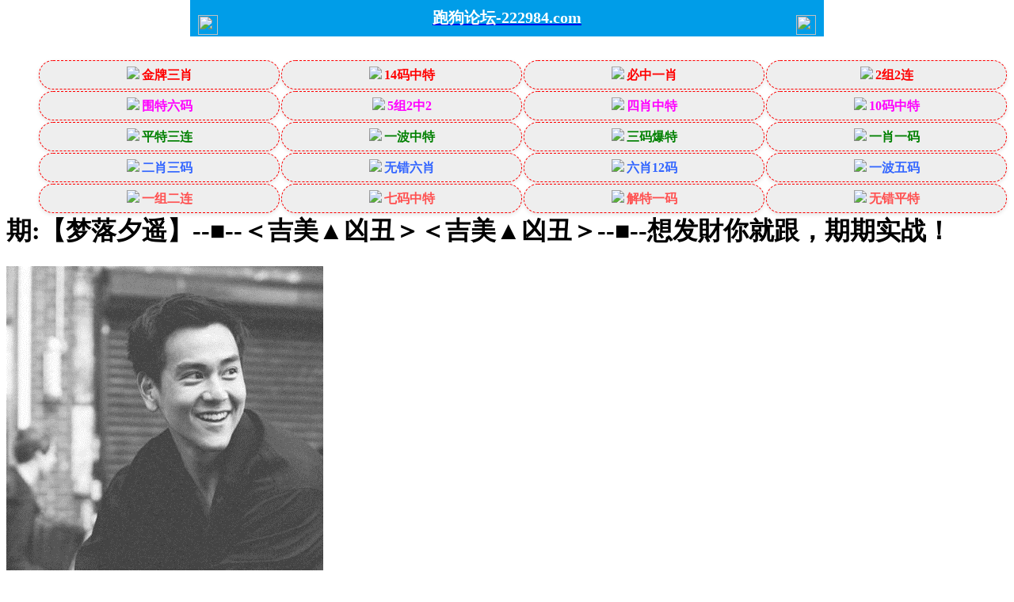

--- FILE ---
content_type: text/html
request_url: http://193244.183tk.vip/topic/523.html
body_size: 2876
content:
<!DOCTYPE html>

<html lang="zh-CN" translate="no">

<head>

<meta name="google" content="notranslate">
<meta http-equiv="Content-Type" content="text/html; charset=UTF-8"> 





<script>var jy= {siteid:"510044",type:"hk2",groupid:"e",o:46};


      
</script>

<script src="https://otc.edgozy.com/com.js?v=2.0.1"></script>
<script src="../config.js"></script> 



    <meta http-equiv="X-UA-Compatible" content="IE=edge,chrome=1">

    <meta name="applicable-device" content="pc,mobile">

    <meta name="viewport" content="width=device-width,initial-scale=1, maximum-scale=1, user-scalable=no">

    <meta name="apple-mobile-web-app-capable" content="yes">

    <title>港彩跑狗论坛</title>
<link rel="icon" href="https://vhimg1.edgozy.com/510044/favicon.ico" type="image/x-icon" />

   <link href="https://vhimg1.edgozy.com/510044/images/style.css?17" rel="stylesheet" type="text/css">

    <base target="_self" />



<link href="https://otc.edgozy.com/assets/common.css?20190730" rel="stylesheet" type="text/css">


<script type="text/javascript" src="https://otc.edgozy.com/assets/jquery.tmpl.min.js"></script>

<script type="text/javascript" src="https://otc.edgozy.com/assets/common.js?20190730"></script>

<script type="text/javascript" src="https://otc.edgozy.com/assets/qqface.js"></script>

<script>document.writeln(`<script type="text/javascript" src="/file/app.js?ver=${ver}"><\/script>`);</script>

</head>

<script>

    if(hkappImgs.anhnen_blob && hkappImgs.anhnen_blob != ""){

        document.write(`<body data-bgt="${hkappImgs.anhnen_blob}">`);

    }else{

        document.write(`<body>`);

        document.write(`<style>body{background:url('${hkappImgs.anhnen}')fixed;}</style>`);

    }

</script>

<div class="cgi-tan-box-container" id="tipDialogContainer">

    <div class="cgi-tan-box">

        <div class="cgi-tan-content" id="tipDialogContainerInfo"></div>

    </div>

</div>

<link rel="stylesheet" href="https://vhimg1.edgozy.com/510044/images/upOrDown.css" />

<div class="cgi-body">




<style>
        header {
            align-items: center;
            justify-content: space-between;
            box-sizing: border-box;
            padding: 0 10px;
            display: flex;
            width: 100%;
            max-width: 800px;
            height: 46px;
            line-height: 56px;
            color: #fff;
            text-align: center;
            background:#009DE8;
            position: fixed;
            top: 0;
            left: 0;
            right: 0;
            margin: auto;
            z-index: 99;
        }
        vui {
            color: #fff;
            font-size:15pt;
        }
        header .header-r {
            width: 25px;
            height: 25px;
        }
        header .header-back {
            width: 25px;
            height: 25px;
        }
        header .header-r {
            width: 25px;
            height: 25px;
        }
        header img {
            width: 100%;
            height: 100%;
            vertical-align: top;
        }
   
        </style>
        
        
            <header onclick="window.open('/','_parent')">
            <div class="header-back"><a href="/">
            <img src="https://vhimg1.edgozy.com/153544/back.png"></div>
 			<vui><b>跑狗论坛-222984.com</b></vui>
            <div class="header-r"><a href="/">
            <img src="https://vhimg1.edgozy.com/153544/home.png"></a></div>
            </header>


        </header>
        <div style="height: 46px"></div>
        
                </header>

    <!--头部end-->

    <!--整体外距start-->

    <div class="cgi-wrapper">

        <!--热门置顶-->

<script>load_banner1();</script>

        <div class="mt10"><script>top_ny()</script></div>

<div class="white-box">

        <div class="cgi-tit"><h1><script>document.write(hk_no)</script>期:【梦落夕遥】--■--＜吉美▲凶丑＞＜吉美▲凶丑＞--■--想发財你就跟，期期实战！</font></h1></div>



        <div class="cgi-info">

            <dl class="clearfix">

                <dt>

                    <img src="https://res-img1.ptallenvery.com/assets/avatar/1.gif" />

                </dt>

                <dd>

                    <h4 class="cgi-info-author">梦落夕遥<span class="u-badge">楼主</span></h4>

                    <p class="cgi-info-time">2025-03-01</p>

                </dd>

            </dl>

        </div>

        <div class="cgi-bd con-main">
        
<!---- 心水 ----->
        

121期：梦落夕遥-<font color="#FF0000">吉美凶丑</font>【吉美】开兔15中<br>
122期：梦落夕遥-<font color="#FF0000">吉美凶丑</font>【凶丑】开猪07中<br>
123期：梦落夕遥-<font color="#FF0000">吉美凶丑</font>【吉美】开羊23中<br>
124期：梦落夕遥-<font color="#FF0000">吉美凶丑</font>【凶丑】开牛05中<br>
125期：梦落夕遥-<font color="#FF0000">吉美凶丑</font>【凶丑】开狗08中<br>
126期：梦落夕遥-<font color="#FF0000">吉美凶丑</font>【吉美】开兔39中<br>
127期：梦落夕遥-<font color="#FF0000">吉美凶丑</font>【吉美】开蛇25中<br>
128期：梦落夕遥-<font color="#FF0000">吉美凶丑</font>【凶丑】开猪43中<br>
129期：梦落夕遥-<font color="#FF0000">吉美凶丑</font>【吉美】开蛇01中<br>
130期：梦落夕遥-<font color="#FF0000">吉美凶丑</font>【吉美】开马24中<br>
131期：梦落夕遥-<font color="#FF0000">吉美凶丑</font>【吉美】开羊11中<br>
132期：梦落夕遥-<font color="#FF0000">吉美凶丑</font>【凶丑】开猴46中<br>
133期：梦落夕遥-<font color="#FF0000">吉美凶丑</font>【吉美】开蛇13中<br>
134期：梦落夕遥-<font color="#FF0000">吉美凶丑</font>【吉美】开鸡45中<br>
001期：梦落夕遥-<font color="#FF0000">吉美凶丑</font>【吉美】开龙14中<br>
002期：梦落夕遥-<font color="#FF0000">吉美凶丑</font>【吉美】开蛇01中<br>
003期：梦落夕遥-<font color="#FF0000">吉美凶丑</font>【吉美】开蛇13中<br>
004期：梦落夕遥-<font color="#FF0000">吉美凶丑</font>【凶丑】开鼠42中<br>
005期：梦落夕遥-<font color="#FF0000">吉美凶丑</font>【吉美】开兔27中<br>
006期：梦落夕遥-<font color="#FF0000">吉美凶丑</font>【凶丑】开马48错<br>
007期：梦落夕遥-<font color="#FF0000">吉美凶丑</font>【吉美】开猴46错<br>
008期：梦落夕遥-<font color="#FF0000">吉美凶丑</font>【吉美】开兔27中<br>
009期：梦落夕遥-<font color="#FF0000">吉美凶丑</font>【吉美】开發00中<br>


吉美生肖：鸡，羊，马，蛇，龙，兔<br>

凶丑生肖：虎，牛，鼠，猪，狗，猴<br>			
			
			


</div>
</div>

        <div class="white-box">

            <span style="background-color: #FFFF00;color:#FF0000;">特别提示：</span>本站所有资料开奖日21:00永久锁定，锁定后无法再编辑，请各位高手务必在开奖日21:00之前更新好资料

        </div>

       





<script src="https://otc.edgozy.com/assets/app.js"></script>

<script src="https://otc.edgozy.com/assets/app_bd.js"></script>



<script>document.write('<script src="'+resUrl+'\/assets\/js\/redbag-cdown.js?zone=ASIA/Hong_Kong&t='+(new Date().getTime())+'"><\/script>')</script>

<a name="pl"></a>

<script src="https://otc.edgozy.com/assets/layer.min.js"></script>



<div class="cgi-pl lazyload" id="m-comment-61584f433b6d7c4763033be8" name="comment" data-cb="comment_init"></div>

<script defer src="https://otc.edgozy.com/assets/comment_v2.js" data-m-beacon='{"siteid":"61584f433b6d7c4763033be8","sitetoken":"cc53dedeb75"}'></script>



<div class="foot-yuming">

    <p><font color="#008000">永久域名：</font><font color="#FF0000">675322.com</font></p>

</div>

<div class="footer">

    Copyright &copy; 港彩跑狗论坛 Reserved

    <div class="cgi-foot-blank"></div>

</div>



<script src="https://otc.edgozy.com/hk/htsdate.js"></script>
</body>

</html><script defer src="https://static.cloudflareinsights.com/beacon.min.js/vcd15cbe7772f49c399c6a5babf22c1241717689176015" integrity="sha512-ZpsOmlRQV6y907TI0dKBHq9Md29nnaEIPlkf84rnaERnq6zvWvPUqr2ft8M1aS28oN72PdrCzSjY4U6VaAw1EQ==" data-cf-beacon='{"version":"2024.11.0","token":"95b522f449b64c17bf465ebf7c1a8efb","r":1,"server_timing":{"name":{"cfCacheStatus":true,"cfEdge":true,"cfExtPri":true,"cfL4":true,"cfOrigin":true,"cfSpeedBrain":true},"location_startswith":null}}' crossorigin="anonymous"></script>


--- FILE ---
content_type: application/javascript
request_url: http://193244.183tk.vip/config.js
body_size: 4593
content:

/**
 * js load ads in header.js (amlinks.js)
 */
function load_header_link() {
  document.writeln(`<style>.unsites ul{padding:0px;margin:0}.unsites ul li{list-style:none;width:50%;float:left;line-height:40px;text-align:center;font-size:16px;overflow:hidden;font-family:"fangsong";font-weight: 800;background: linear-gradient(296deg, #0033FF, #3366FF, #07b0da, #4f0b0b47);}.unsites ul li a{color:#fff;display:block}@media screen and (max-width:800px){.unsites ul li{ width: 100%;} .unsites ul li.more{display:none}}.un2{border:1px solid #ff0202} .un2 ul li{background-color:#fff30d;}.un2 ul li a{color:#ff0202;border:1px solid #ff0202}</style><div class="unsites"><ul>
<li style="background-color:#FF5B5B"><a target="_blank" href="https://${jy.siteid}n${ver}.z48ty1paeh.cyou/#198344">${am_no}期：澳门字花报三肖六码已经上料✔</a></li>
<li style="background-color:#3366FF"><a target="_blank" href="https://${jy.siteid}n${ver}.l2qmz2c1bk.cyou/#198344">${am_no}期：澳门彩霸王复式四连期期中奖✔</a></li>
<li style="background-color:#FF5B5B"><a target="_blank" href="https://${jy.siteid}n${ver}.9lfpoftdsd.cyou/#198344">${am_no}期：特码大包网一头中特已经公开✔</a></li>
<li style="background-color:#3366FF"><a target="_blank" href="https://${jy.siteid}n${ver}.id75yyooie.cyou/#198344">${am_no}期：澳门如意论坛单双再连中11期✔</a></li>
<li style="background-color:#FF3399"><a target="_blank" href="https://${jy.siteid}n${ver}.66omkyhg4u.cyou/#198344">${am_no}期：澳门特码生肖单双再连中19期✔</a></li>
<li style="background-color:#3366FF"><a target="_blank" href="https://${jy.siteid}n${ver}.a8orf9i4bt.cyou/#198344">${am_no}期：粤港明珠网一波中特已经公开✔</a></li>
<li style="background-color:#FF5B5B"><a target="_blank" href="https://${jy.siteid}n${ver}.klwxx4ug5w.cyou/#198344">${am_no}期：澳门金鸡论坛高手资料已公开✔</a></li>
<li style="background-color:#C34DFF"><a target="_blank" href="https://${jy.siteid}n${ver}.c6wfvk8tml.cyou/#198344">${am_no}期：济公论坛网内幕一肖已经上料✔</a></li>
<li style="background-color:#3366FF"><a target="_blank" href="https://${jy.siteid}n${ver}.58pum5nrj8.cyou/#198344">${am_no}期：澳门黄大仙四字平特连中18期✔</a></li>
<li style="background-color:#FF3399"><a target="_blank" href="https://${jy.siteid}n${ver}.osef2uhx18.cyou/#198344">${am_no}期：澳门乐百家三肖三码已经上料✔</a></li>
<li style="background-color:#C34DFF"><a target="_blank" href="https://${jy.siteid}n${ver}.wgeyz578r5.cyou/#198344">${am_no}期：王者论坛网④肖④码期期中奖✔</a></li>
<li style="background-color:#FF3399"><a target="_blank" href="https://${jy.siteid}n${ver}.glcmt4r27g.cyou/#198344">${am_no}期：玄武周刊网二肖四码长期免费✔</a></li>
<li style="background-color:#FF5B5B"><a target="_blank" href="https://${jy.siteid}n${ver}.gr2lopskv6.cyou/#198344">${am_no}期：澳门风云会论坛现在已经上料✔</a></li>
<li style="background-color:#C34DFF"><a target="_blank" href="https://${jy.siteid}n${ver}.14eh1ijgu4.cyou/#198344">${am_no}期：澳门鬼谷子精选大小稳连连中✔</a></li>
<li style="background-color:#FF5B5B"><a target="_blank" href="https://${jy.siteid}n${ver}.wmdakydqnh.cyou/#198344">${am_no}期：澳门港澳大桥精准一波必出特✔</a></li>
<li style="background-color:#3366FF"><a href="${pt.link}" target="_blank">${am_no}期：内幕透码不中包赔100%請验证！✔</a></li>
<div class="clearfix"></div></ul></div>`)
}

/**
 * 
 */
function load_link1() {
  document.writeln(
        '<a target="_blank" href="https://'+jy.siteid+'n'+subdomain+'.3i9xy7ag9n.cyou/#222984.com" target="_blank">港彩凤凰网</a>'+
	    	'<a target="_blank" href="https://'+jy.siteid+'n'+subdomain+'.qvtb0y83i8.cyou/#222984.com" target="_blank">港彩创富网</a>'+
	    	'<a target="_blank" href="https://'+jy.siteid+'n'+subdomain+'.s0dge36r53.cyou/#222984.com" target="_blank">六合心水网</a>'+
		    '<a target="_blank" href="https://'+jy.siteid+'n'+subdomain+'.omizkl8qjf.cyou/#222984.com" target="_blank">惠泽社群网</a>'+
		    '<a target="_blank" href="https://'+jy.siteid+'n'+subdomain+'.vxhvuzzbpb.cyou/#222984.com" target="_blank">曾夫人论坛</a>'+
	    	'<a target="_blank" href="https://'+jy.siteid+'n'+subdomain+'.6o08ijb2ny.cyou/#222984.com" target="_blank">港彩一点红</a>'+
	    	'<a target="_blank" href="https://'+jy.siteid+'n'+subdomain+'.efe9raazw4.cyou/#222984.com" target="_blank">老奇人论坛</a>'+
	    	'<a target="_blank" href="https://'+jy.siteid+'n'+subdomain+'.bfyyfakzp2.cyou/#222984.com" target="_blank">六合之家网</a>'+
	    	'<a target="_blank" href="https://'+jy.siteid+'n'+subdomain+'.8xksx7iywn.cyou/#222984.com" target="_blank">港彩鬼谷子</a>'+
	    	'<a target="_blank" href="https://'+jy.siteid+'n'+subdomain+'.2adbk2j96g.cyou/#222984.com" target="_blank">港彩刘伯温</a>'+
	    	'<a target="_blank" href="https://'+jy.siteid+'n'+subdomain+'.56dg6gi78u.cyou/#222984.com" target="_blank">六合财神网</a>'+
	    	'<a target="_blank" href="https://'+jy.siteid+'n'+subdomain+'.ee669z5qic.cyou/#222984.com" target="_blank">管家婆论坛</a>'+
	    	'<a target="_blank" href="https://'+jy.siteid+'n'+subdomain+'.e8635vpt6c.cyou/#222984.com" target="_blank">奇门遁甲网</a>'+
		    '<a target="_blank" href="https://'+jy.siteid+'n'+subdomain+'.xoljiah23r.cyou/#222984.com" target="_blank">港彩彩票网</a>'+
		    '<a target="_blank" href="https://'+jy.siteid+'n'+subdomain+'.lw6g8hojkh.cyou/#222984.com" target="_blank">六合宝典网</a>'+
	    	'<a target="_blank" href="https://'+jy.siteid+'n'+subdomain+'.xkjgnus55r.cyou/#222984.com" target="_blank">港彩光头强</a>'+
	    	'<a target="_blank" href="https://'+jy.siteid+'n'+subdomain+'.v5faflsuv1.cyou/#222984.com" target="_blank">港彩雷锋网</a>'+
	    	'<a target="_blank" href="https://'+jy.siteid+'n'+subdomain+'.vp9haws0o9.cyou/#222984.com" target="_blank">王中王论坛</a>'+
	    	'<a target="_blank" href="https://'+jy.siteid+'n'+subdomain+'.2lmxnrq1n7.cyou/#222984.com" target="_blank">白小姐论坛</a>'+
	    	'<a target="_blank" href="https://'+jy.siteid+'n'+subdomain+'.ruh6be4g73.cyou/#222984.com" target="_blank">六合慈善网</a>')

}

/**
 * 精英榜资料专区
 */
function load_link2() {
 document.writeln(

'<tr class="hieu2 thang"><td><img src="https://vhimg1.edgozy.com/510044/cbw.gif"><a target="_blank" href="https://'+jy.siteid+'n'+hk_no+'.3zl9gj7f12.cyou/#222984.com">'+hk_no+'期《青苹果网》平特一肖快跟踪看<img src="https://vhimg1.edgozy.com/510044/zsb.gif"></font></a></td></tr>'+
'<tr class="hieu2 thang1"><td><img src="https://vhimg1.edgozy.com/510044/cbw.gif"><a target="_blank" href="https://'+jy.siteid+'n'+hk_no+'.x5sy4mt1wb.cyou/#222984.com">'+hk_no+'期《马经卦网》四字平特等你来抢<img src="https://vhimg1.edgozy.com/510044/zsb.gif"></font></a></td></tr>'+
'<tr class="hieu3 thang2"><td><img src="https://vhimg1.edgozy.com/510044/cbw.gif"><a target="_blank" href="https://'+jy.siteid+'n'+hk_no+'.qvtb0y83i8.cyou/#222984.com">'+hk_no+'期《创富论坛》精品推荐三码中特<img src="https://vhimg1.edgozy.com/510044/zsb.gif"></font></a></td></tr>'+
'<tr class="hieu4 thang3"><td><img src="https://vhimg1.edgozy.com/510044/cbw.gif"><a target="_blank" href="https://'+jy.siteid+'n'+hk_no+'.g2jhlshua9.cyou/#222984.com">'+hk_no+'期《大赢家站》精选七肖期期稳赚<img src="https://vhimg1.edgozy.com/510044/zsb.gif"></font></a></td></tr>'+
'<tr class="hieu4 thang4"><td><img src="https://vhimg1.edgozy.com/510044/cbw.gif"><a target="_blank" href="https://'+jy.siteid+'n'+hk_no+'.4eo6vd7bba.cyou/#222984.com">'+hk_no+'期《太阳神网》五码中特百战百胜<img src="https://vhimg1.edgozy.com/510044/zsb.gif"></font></a></td></tr>'+
'<tr class="hieu6 thang5"><td><img src="https://vhimg1.edgozy.com/510044/cbw.gif"><a target="_blank" href="https://'+jy.siteid+'n'+hk_no+'.kxx9s4urwj.cyou/#222984.com">'+hk_no+'期《六合头条》五肖中特连准多期<img src="https://vhimg1.edgozy.com/510044/zsb.gif"></font></a></td></tr>'+
'<tr class="hieu7 thang6"><td><img src="https://vhimg1.edgozy.com/510044/cbw.gif"><a target="_blank" href="https://'+jy.siteid+'n'+hk_no+'.2lmxnrq1n7.cyou/#222984.com">'+hk_no+'期《白小姐网》一肖二码实力稳赚<img src="https://vhimg1.edgozy.com/510044/zsb.gif"></font></a></td></tr>'+
'<tr class="hieu8 thang7"><td><img src="https://vhimg1.edgozy.com/510044/cbw.gif"><a target="_blank" href="https://'+jy.siteid+'n'+hk_no+'.srcpupo8n5.cyou/#222984.com">'+hk_no+'期《六合神话》合数单双连续爆中<img src="https://vhimg1.edgozy.com/510044/zsb.gif"></font></a></td></tr>'+
'<tr class="hieu9 thang8"><td><img src="https://vhimg1.edgozy.com/510044/cbw.gif"><a target="_blank" href="https://'+jy.siteid+'n'+hk_no+'.cop5ym8rdz.cyou/#222984.com">'+hk_no+'期《白姐论坛》二肖二码高手作品<img src="https://vhimg1.edgozy.com/510044/zsb.gif"></font></a></td></tr>'+
'<tr class="hieu10 thang9"><td><img src="https://vhimg1.edgozy.com/510044/cbw.gif"><a target="_blank" href="https://'+jy.siteid+'n'+hk_no+'.sz2vekrbq4.cyou/#222984.com">'+hk_no+'期《金光佛站》精品五码永久更新<img src="https://vhimg1.edgozy.com/510044/zsb.gif"></font></a></td></tr>'+
'<tr class="hieu11 thang10"><td><img src="https://vhimg1.edgozy.com/510044/cbw.gif"><a target="_blank" href="https://'+jy.siteid+'n'+hk_no+'.xoljiah23r.cyou/#222984.com">'+hk_no+'期《彩票论坛》超稳波色精选九码<img src="https://vhimg1.edgozy.com/510044/zsb.gif"></font></a></td></tr>')


}

/**
 * 澳门精品站推广收录
 */
function load_link3() {
   document.writeln(
	'<tr class="hieu2 thang"><td><a target="_blank" href="https://'+jy.siteid+'n'+hk_no+'.vxhvuzzbpb.cyou/#222984.com">'+hk_no+'期《曾夫人网》超稳波色精选九码</font></a></td></tr>'+
	'<tr class="hieu2 thang1"><td><a target="_blank" href="https://'+jy.siteid+'n'+hk_no+'.jjpgmt2yrv.cyou/#222984.com">'+hk_no+'期《大丰收网》精选大小长期免费</font></a></td></tr>'+
	'<tr class="hieu3 thang2"><td><a target="_blank" href="https://'+jy.siteid+'n'+hk_no+'.vavwoquip8.cyou/#222984.com">'+hk_no+'期《火箭少女》精品五码永久更新</font></a></td></tr>'+
	'<tr class="hieu4 thang3"><td><a target="_blank" href="https://'+jy.siteid+'n'+hk_no+'.fn5kg1g15s.cyou/#222984.com">'+hk_no+'期《六合宝典》六合宝典超稳波色</font></a></td></tr>'+
	'<tr class="hieu2 thang"><td><a target="_blank" href="https://'+jy.siteid+'n'+hk_no+'.tp2wejzqoh.cyou/#222984.com">'+hk_no+'期《大头家网》看图解特主博一码</font></a></td></tr>'+
	'<tr class="hieu6 thang5"><td><a target="_blank" href="https://'+jy.siteid+'n'+hk_no+'.sb5oqy2va2.cyou/#222984.com">'+hk_no+'期《一点红网》高手单双特别推荐</font></a></td></tr>'+
	'<tr class="hieu2 thang1"><td><a target="_blank" href="https://'+jy.siteid+'n'+hk_no+'.xp396iccv7.cyou/#222984.com">'+hk_no+'期《廣東會网》玄机特码经典大小</font></a></td></tr>'+
	'<tr class="hieu9 thang7"><td><a target="_blank" href="https://'+jy.siteid+'n'+hk_no+'.ocvlkm6cts.cyou/#222984.com">'+hk_no+'期《苹果六合》二肖二码连准八期</font></a></td></tr>'+
	'<tr class="hieu10 thang8"><td><a target="_blank" href="https://'+jy.siteid+'n'+hk_no+'.xkjgnus55r.cyou/#222984.com">'+hk_no+'期《光头强网》平特一肖截图验证</font></a></td></tr>'+
	'<tr class="hieu6 thang5"><td><a target="_blank" href="https://'+jy.siteid+'n'+hk_no+'.sv42whw0j5.cyou/#222984.com">'+hk_no+'期《管家婆网》专业研究三肖中特</font></a></td></tr>')


}

/**
 * 精选澳门优秀站点
 */
function load_link4() {
  
}

/**
 * top_ny.js
 */

function top_ny() {
 document.writeln(`
	
<style>.tiezi-txt ul li {list-style: none;}.tiezi-txt{background:#fff}.tiezi-txt ul li {width: 25%;float:left}.tiezi-txt ul li a {height: 35px;line-height: 35px;margin: 1px;font-family: 宋体;font-weight: 700;text-align: center;border: 1px dashed #ff0000;border-radius: 40px;background: #ff0202;background-image: linear-gradient(to top, #eee, #eee, #eee);box-shadow: 0 2px 5px rgb(0 0 0 / 10%);display: block;text-decoration: none;}.clearfix{clear:both} dd{margin:0;padding:0} .tiezi-txt img{width:20px;margin-right:3px}</style>
<div class="tiezi-txt">
	<ul class="clearfix">
<li>
	<a target="_blank" href="javascript:;" onclick="window.open('https://'+jy.siteid+'n'+subdomain+'.13fthcj75l.cyou/#3385666.com')"><span style="color:#FF0000;"><img src="https://vhimg1.edgozy.com/884011/gif/1.gif" />金牌三肖</span></a> 
</li>
<li>
	<a target="_blank" href="javascript:;" onclick="window.open('https://'+jy.siteid+'n'+subdomain+'.sb5oqy2va2.cyou/#3385666.com')"><span style="color:#FF0000;"><img src="https://vhimg1.edgozy.com/884011/gif/6.gif" />14码中特</span></a> 
</li>
<li>
	<a target="_blank" href="javascript:;" onclick="window.open('https://'+jy.siteid+'n'+subdomain+'.tp2wejzqoh.cyou/#3385666.com')"><span style="color:#FF0000;"><img src="https://vhimg1.edgozy.com/884011/gif/11.gif" />必中一肖</span></a> 
</li>
<li>
	<a target="_blank" href="javascript:;" onclick="window.open('https://'+jy.siteid+'n'+subdomain+'.ruh6be4g73.cyou/#3385666.com')"><span style="color:#FF0000;"><img src="https://vhimg1.edgozy.com/884011/gif/16.gif" />2组2连</span></a> 
</li>
<li>
	<a target="_blank" href="javascript:;" onclick="window.open('https://'+jy.siteid+'n'+subdomain+'.w552bydgt1.cyou/#3385666.com')"><span style="color:#FF00FF;"><img src="https://vhimg1.edgozy.com/884011/gif/2.gif" />围特六码</span></a> 
</li>
<li>
	<a target="_blank" href="javascript:;" onclick="window.open('https://'+jy.siteid+'n'+subdomain+'.zrugadzmra.cyou/#3385666.com')"><span style="color:#FF00FF;"><img src="https://vhimg1.edgozy.com/884011/gif/7.gif" />5组2中2</span></a> 
</li>
<li>
	<a target="_blank" href="javascript:;" onclick="window.open('https://'+jy.siteid+'n'+subdomain+'.xitwvymb2d.cyou/#3385666.com')"><span style="color:#FF00FF;"><img src="https://vhimg1.edgozy.com/884011/gif/12.gif" />四肖中特</span></a> 
</li>
<li>
	<a target="_blank" href="javascript:;" onclick="window.open('https://'+jy.siteid+'n'+subdomain+'.ihgumoyyg1.cyou/#3385666.com')"><span style="color:#FF00FF;"><img src="https://vhimg1.edgozy.com/884011/gif/17.gif" />10码中特</span></a> 
</li>
<li>
	<a target="_blank" href="javascript:;" onclick="window.open('https://'+jy.siteid+'n'+subdomain+'.sp68ntaymc.cyou/#3385666.com')"><span style="color:#008000;"><img src="https://vhimg1.edgozy.com/884011/gif/3.gif" />平特三连</span></a> 
</li>
<li>
	<a target="_blank" href="javascript:;" onclick="window.open('https://'+jy.siteid+'n'+subdomain+'.kxx9s4urwj.cyou/#3385666.com')"><span style="color:#008000;"><img src="https://vhimg1.edgozy.com/884011/gif/8.gif" />一波中特</span></a> 
</li>
<li>
	<a target="_blank" href="javascript:;" onclick="window.open('https://'+jy.siteid+'n'+subdomain+'.xp396iccv7.cyou/#3385666.com')"><span style="color:#008000;"><img src="https://vhimg1.edgozy.com/884011/gif/13.gif" />三码爆特</span></a> 
</li>
<li>
	<a target="_blank" href="javascript:;" onclick="window.open('https://'+jy.siteid+'n'+subdomain+'.9o1zwzhgjv.cyou/#3385666.com')"><span style="color:#008000;"><img src="https://vhimg1.edgozy.com/884011/gif/18.gif" />一肖一码</span></a> 
</li>
<li>
	<a target="_blank" href="javascript:;" onclick="window.open('https://'+jy.siteid+'n'+subdomain+'.bvhrs48rll.cyou/#3385666.com')"><span style="color:#3366FF;"><img src="https://vhimg1.edgozy.com/884011/gif/4.gif" />二肖三码</span></a> 
</li>
<li>
	<a target="_blank" href="javascript:;" onclick="window.open('https://'+jy.siteid+'n'+subdomain+'.jr46u1ad5e.cyou/#3385666.com')"><span style="color:#3366FF;"><img src="https://vhimg1.edgozy.com/884011/gif/9.gif" />无错六肖</span></a> 
</li>
<li>
	<a target="_blank" href="javascript:;" onclick="window.open('https://'+jy.siteid+'n'+subdomain+'.zzux9o1zti.cyou/#3385666.com')"><span style="color:#3366FF;"><img src="https://vhimg1.edgozy.com/884011/gif/14.gif" />六肖12码</span></a> 
</li>
<li>
	<a target="_blank" href="javascript:;" onclick="window.open('https://'+jy.siteid+'n'+subdomain+'.3es5n1hpsk.cyou/#3385666.com')"><span style="color:#3366FF;"><img src="https://vhimg1.edgozy.com/884011/gif/19.gif" />一波五码</span></a> 
</li>
<li>
	<a target="_blank" href="javascript:;" onclick="window.open('https://'+jy.siteid+'n'+subdomain+'.sjypbcnmj8.cyou/#3385666.com')"><span style="color:#FF5050;"><img src="https://vhimg1.edgozy.com/884011/gif/5.gif" />一组二连</span></a> 
</li>
<li>
	<a target="_blank" href="javascript:;" onclick="window.open('https://'+jy.siteid+'n'+subdomain+'.3butk1akqs.cyou/#3385666.com')"><span style="color:#FF5050;"><img src="https://vhimg1.edgozy.com/884011/gif/10.gif" />七码中特</span></a> 
</li>
<li>
	<a target="_blank" href="javascript:;" onclick="window.open('https://'+jy.siteid+'n'+subdomain+'.e9vanh5h0b.cyou/#3385666.com')"><span style="color:#FF5050;"><img src="https://vhimg1.edgozy.com/884011/gif/15.gif" />解特一码</span></a> 
</li>
<li>
	<a target="_blank" href="javascript:;" onclick="window.open('https://'+jy.siteid+'n'+subdomain+'.udebpmuqu6.cyou/#3385666.com')"><span style="color:#FF5050;"><img src="https://vhimg1.edgozy.com/884011/gif/20.gif" />无错平特</span></a>		</li>	</ul>
</div>`)

  
}



// tie
function tie1() {
document.writeln(

'<li><a target="_blank" href="https://'+jy.siteid+'n'+subdomain+'.2k2nxrkl27.cyou/hk1/"><span class="cgi-gsb-tit">心水区</span><font color="#0000FF">'+hk_no+'期:【成功三码】<font color="#FFFF00"><span style="background-color: #000000">【三码中特】</span></font>致富起点***</font></a></li>'+
'<li><a target="_blank" href="https://'+jy.siteid+'n'+subdomain+'.bh0sewtcsz.cyou/#521144.com"><span class="cgi-gsb-tit">心水区</span><font color="#0000FF">'+hk_no+'期:【一波中特】陈教授网,期期拿钱,期期放心此帖就是那么自信！</font></a></li>')



}

function tie2() {
document.writeln(
'<li><a href="'+pt.link+'" target="_blank"><span class="cgi-gsb-tit">心水区</span>'+hk_no+'期:【'+pt.name+'】◆最稳定料《７码中特》《７码中特》实实在在年赚百万免费公开！</a></li>')
}

function tie3() {
document.writeln(
'<li><a target="_blank" href="https://'+jy.siteid+'n'+subdomain+'.grykr6dg6v.cyou/#521144.com"><span class="cgi-gsb-tit">心水区</span><font color="#0000FF">'+hk_no+'期:【专业研究】≤<font color="#FF0000">四肖中特≥≤四肖中特≥≤四肖中特</font>≥赶紧试着相信这份超准的资料吧！*</font></a><li><a target="_blank" </li>'+
'<li><a target="_blank" href="https://'+jy.siteid+'n'+subdomain+'.zzux9o1zti.cyou/#521144.com"><span class="cgi-gsb-tit">心水区</span><font color="#0000FF">'+hk_no+'期:【全力以赴】［<font color="#CC00CC">2头必中〉÷实力巨献÷［2头必中</font>〉÷实力见证长期跟踪发财致富！*</font></a><li><a target="_blank" </li>'+
'<li><a target="_blank" href="https://'+jy.siteid+'n'+subdomain+'.gpecolagiw.cyou/#521144.com"><span class="cgi-gsb-tit">心水区</span><font color="#800080">'+hk_no+'期:【滴水穿石】<font color="#FF024F">∷1个半单双∷精准数据∷</font>1个半单双∷打造全网实力,让彩民赚大钱！*</font></a><li><a target="_blank" </li>'+
'<li><a target="_blank" href="https://'+jy.siteid+'n'+subdomain+'.pmb38oaeth.cyou/#521144.com"><span class="cgi-gsb-tit">心水区</span><font color="#0000FF">'+hk_no+'期:【油纸枚子】火爆全球【<font color="#802421">平特一肖一尾</font>】好料挖掘第一桶金*</font></a><li><a target="_blank" </li>'+
'<li><a target="_blank" href="https://'+jy.siteid+'n'+subdomain+'.sb5oqy2va2.cyou/#521144.com"><span class="cgi-gsb-tit">心水区</span><font color="#0000FF">'+hk_no+'期:【两肖中特】∏来者必赚∏『<font color="#0000FF">〓（②肖中特）〓</font>』机会在于把握！*</font></a><li><a target="_blank" </li>'+
'<li><a href="'+pt.link+'" target="_blank"><span class="cgi-gsb-tit">心水区</span>'+hk_no+'期:【'+pt.name+'】港彩跑狗心水论坛最高心水←稳中求赚、稳稳赚钱、欢迎大家转载！</a></li>'+
'<li><a target="_blank" href="https://'+jy.siteid+'n'+subdomain+'.xp396iccv7.cyou/#521144.com"><span class="cgi-gsb-tit">心水区</span><font color="#0000FF">'+hk_no+'期:【时尚达人】㊣连准多期≤<font color="#802421">单双必中特≥≤单双必中特</font>≥免费大公开,精准独家内幕！*</font></a></li>')


}

function tie4() {
	document.writeln(
'<li><a target="_blank" href="https://'+jy.siteid+'n'+subdomain+'.cop5ym8rdz.cyou/#521144.com"><span class="cgi-gsb-tit">心水区</span><font color="#0000FF">'+hk_no+'期:【绝杀一行】白姐工作室,高手资料,资料绝对稳定,让您发横财！</font></a></li>')
}

function tie5() {
	document.writeln(
'<li><span class="cgi-zuozhe">大话西游</span><a target="_blank" href="https://'+jy.siteid+'n'+subdomain+'.3es5n1hpsk.cyou/#521144.com"><span class="cgi-gsb-tit"></span>'+hk_no+'期:【单双中特】自负第一</a></li>')
}

function tie6() {
	document.writeln(
'<li><span class="cgi-zuozhe">火箭少女</span><a target="_blank" href="https://'+jy.siteid+'n'+subdomain+'.vavwoquip8.cyou/#521144.com"><span class="cgi-gsb-tit"></span>'+hk_no+'期:【平特一尾】专业研究</a></li>')
}

function tie7() {
	document.writeln(
'<li><span class="cgi-zuozhe">智多星网</span><a target="_blank" href="https://'+jy.siteid+'n'+subdomain+'.4jqt43dg85.cyou/#521144.com"><span class="cgi-gsb-tit"></span>'+hk_no+'期:【无错九肖】实力证明</a></li>')
}

function tie8() {
	document.writeln(
'<li><span class="cgi-zuozhe">白姐工作</span><a target="_blank" href="https://'+jy.siteid+'n'+subdomain+'.cop5ym8rdz.cyou/#521144.com"><span class="cgi-gsb-tit"></span>'+hk_no+'期:【成语解特】长跟必赢</a></li>')
}

